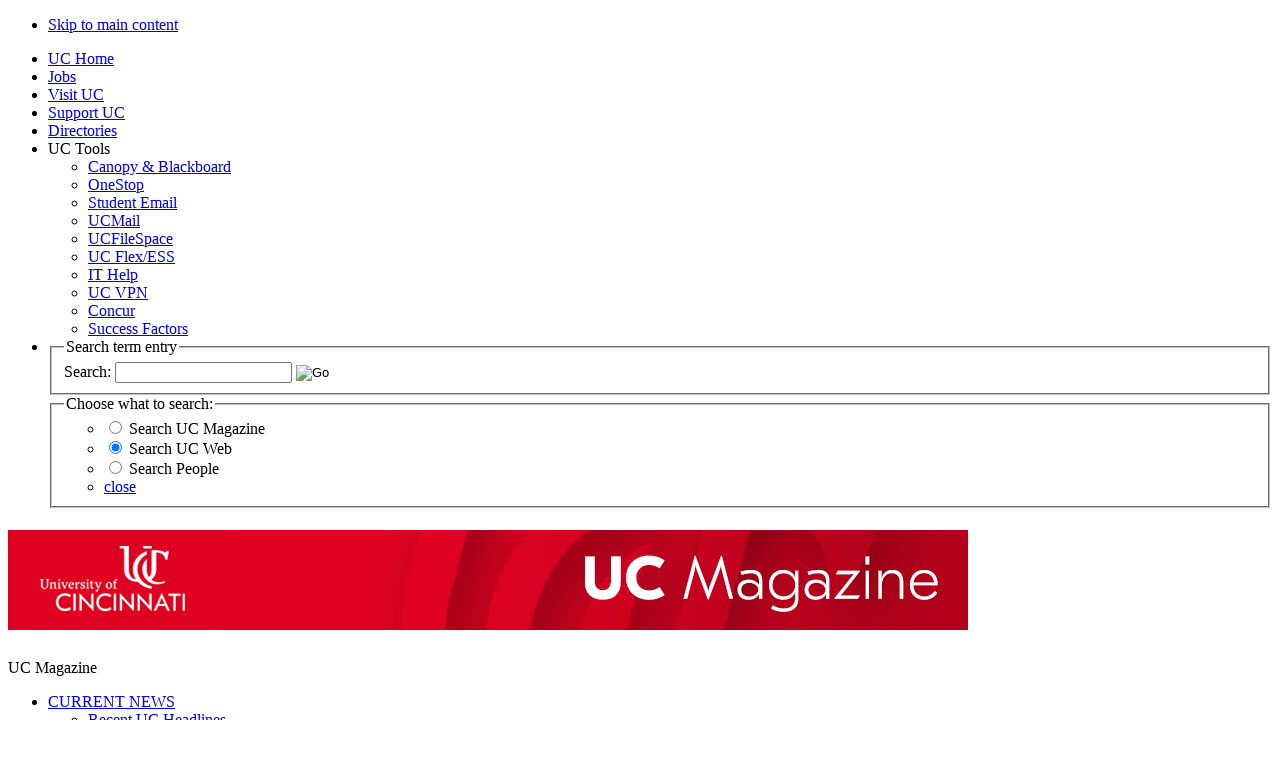

--- FILE ---
content_type: text/html; charset=UTF-8
request_url: https://magazine.uc.edu/issues/OnoLetters.html
body_size: 12279
content:
<!DOCTYPE html>
<html xmlns="https://www.w3.org/1999/xhtml"  class="content" lang="en-US">
<head>
    
    <meta charset="UTF-8" />
<meta http-equiv="X-UA-Compatible" content="IE=edge" />
<meta name="google-site-verification" content="vjcJrSW1QByxZJ5vIZQqkTcs9O3_Yi5CZpL9pQ1hmC8" />
<meta name="description" content="Archive of University of Cincinnati President Santa Ono's letters publlished in UC Magazine. " />


    


    <link rel="shortcut icon" type="image/x-icon" href="/etc/designs/uc/Base960Advanced/images/favicon.ico"/><meta name="robots" content="index, follow" /><title>Archive of President Ono's magazine letters, University of Cincinnati</title>
<link rel="stylesheet" href="/etc/designs/uc/Magazine/static.css" media="screen" type="text/css"/>
<link rel="stylesheet" href="/etc/designs/uc/Magazine/print.css" media="print" type="text/css"/>


<!-- for Facebook -->     
    <meta property="og:title" content="Archive of President Ono's magazine letters" />
    <meta property="og:type" content="website" />
    <meta property="og:image" content="https://www.uc.edu/content/dam/designs/logos/social.jpeg" />
    <meta property="og:url" content="https://magazine.uc.edu:8443https://magazine.uc.edu/issues/OnoLetters.html" />
    <meta property="og:locale" content="en-US" />
    
        <meta property="og:description" content="Archive of University of Cincinnati President Santa Ono's letters publlished in UC Magazine. " />
    
    <meta property="og:site_name" content="University of Cincinnati" />
    
    <!-- for Twitter -->
    <meta name="twitter:card" content="summary" />
    <meta name="twitter:title" content="Archive of President Ono's magazine letters" />
    
        <meta name="twitter:description" content="Archive of University of Cincinnati President Santa Ono's letters publlished in UC Magazine. " />
    
    <meta name="twitter:image" content="https://www.uc.edu/content/dam/designs/logos/social.jpeg" />
    
    
    <!-- Google Tag Manager -->
<script>(function(w,d,s,l,i){w[l]=w[l]||[];w[l].push({'gtm.start':
new Date().getTime(),event:'gtm.js'});var f=d.getElementsByTagName(s)[0],
j=d.createElement(s),dl=l!='dataLayer'?'&l='+l:'';j.async=true;j.src=
'https://www.googletagmanager.com/gtm.js?id='+i+dl;f.parentNode.insertBefore(j,f);
})(window,document,'script','dataLayer','GTM-5X6WL3');</script>
<!-- End Google Tag Manager -->
    
    

<script src='https://ajax.googleapis.com/ajax/libs/jquery/1.10.2/jquery.min.js' type='text/javascript'></script>
<script src='https://ajax.googleapis.com/ajax/libs/swfobject/2.2/swfobject.js' type='text/javascript'></script>
<script src='//uc.edu/content/dam/designs/migrate.js' type='text/javascript'> </script>
</script><script type="text/javascript" src="/apps/uc/components/general/image/jquery.colorbox-min.js"></script>
<script type="text/javascript">
  jQuery(document).ready(function() { 
    var w = jQuery(window).width();
    var h = jQuery(window).height();
    var ssAnchors = jQuery("a[rel='ucImageSlideshow']");
    if (ssAnchors != null && typeof(ssAnchors) !== 'undefined' && ssAnchors.length > 0) {
        jQuery("a[rel='ucImageSlideshow']").colorbox({slideshow:true,slideshowAuto: false,maxWidth:w-100,maxHeight:h-100,slideshowSpeed:5000});
    }
  });
</script>
    
    <style type="text/css">
        .cloudservices
        {
            display: none;
        }
    </style>
</head>

<body>

    <div class="cq-tagging-root-path" data-cq-tagging-root-path="/content/cq:tags" style="display:none;"></div>
    <ul class="nav-access"><!-- borrowed from Mozilla Developer Network -->
  		<li><a href="#main" name="maincontent" id="skip-main" tabindex="1">Skip to main content</a></li>
    </ul>

    <!-- Google Tag Manager -->
    <noscript><iframe src="//www.googletagmanager.com/ns.html?id=GTM-5X6WL3"
    height="0" width="0" style="display:none;visibility:hidden"></iframe></noscript>
    <script>(function(w,d,s,l,i){w[l]=w[l]||[];w[l].push({'gtm.start':
    new Date().getTime(),event:'gtm.js'});var f=d.getElementsByTagName(s)[0],
    j=d.createElement(s),dl=l!='dataLayer'?'&l='+l:'';j.async=true;j.src=
    '//www.googletagmanager.com/gtm.js?id='+i+dl;f.parentNode.insertBefore(j,f);
    })(window,document,'script','dataLayer','GTM-5X6WL3');</script>
    <!-- End Google Tag Manager -->

    <div class="PageLayout">

        
        

        

<div class="HeaderLayout">
<div class="PageTop iparsys parsys"><div class="section"><div class="new"></div>
</div><div class="iparys_inherited"><div class="PageTop iparsys parsys"><div class="GlobalNavDraggable GlobalNavResponsive section">
<link rel="stylesheet" href="/etc/designs/uc/resources/navigation/GlobalNavDraggable/clientlibs.2885bd6d837aa1e71f75134a48ab28ac.css" type="text/css">




<form name="GlobalNavForm" action="https://www.uc.edu/search.html" method="get" autocomplete="off">
<ul id="GlobalNavUL" class="NavList NavList6">
    <li id="GlobalNavHomeLI" class="NavItem HomeItem">
        <a id="GlobalNavHomeLink" class="NavLink" href="https://www.uc.edu?from=globalnav" tabindex="2">UC Home</a>
    </li>
    <li id="GlobalNavJobsLI" class="NavItem JobsItem">
        <a id="GlobalNavJobsLink" class="NavLink" href="https://jobs.uc.edu" tabindex="3">Jobs</a>
    </li>
    <li id="GlobalNavMapsLI" class="NavItem MapsItem">
        <a id="GlobalNavMapsLink" class="NavLink" href="https://www.uc.edu/visitors/?from=globalnav" tabindex="4">Visit UC</a>
    </li>
    <li id="GlobalNavSupportLI" class="NavItem SupportItem">
        <a id="GlobalNavSupportLink" class="NavLink" href="https://www.uc.edu/foundation.html?from=globalnav" tabindex="5">Support&nbsp;UC</a>
    </li>
    <li id="GlobalNavAZIndexLI" class="NavItem AZIndexItem">
        <a id="GlobalNavAZIndexLink" class="NavLink" href="https://ucdirectory.uc.edu/?from=globalnav" tabindex="6">Directories</a>
    </li>
    <li id="GlobalNavToolsLI" class="NavItem ToolsItem">
        <a id="GlobalNavToolsLink" class="NavLink" tabindex="7">UC Tools</a>
        <ul id="GlobalNavToolsUL" class="ToolsList">
            <li class="ToolDropItem"><a class="ToolDropLink" href="https://canopy.uc.edu?from=uctools" tabindex="7">Canopy & Blackboard</a></li>
            <li class="ToolDropItem"><a class="ToolDropLink" href="https://onestop.uc.edu?from=uctools" tabindex="7">OneStop</a></li>
            <li class="ToolDropItem"><a class="ToolDropLink" href="https://mail.uc.edu?from=uctools" tabindex="7">Student Email</a></li>
            <li class="ToolDropItem"><a class="ToolDropLink" href="https://ucmail.uc.edu.uc.edu/?from=uctools" tabindex="7">UCMail</a></li>
            <li class="ToolDropItem"><a class="ToolDropLink" href="https://ucfilespace.uc.edu/?from=uctools" tabindex="7">UCFileSpace</a></li>
            <li class="ToolDropItem"><a class="ToolDropLink" href="https://www.ucflex.uc.edu/" tabindex="7">UC Flex/ESS</a></li>
            <li class="ToolDropItem"><a class="ToolDropLink" href="https://www.uc.edu/ithelp" tabindex="7">IT Help</a></li>
            <li class="ToolDropItem"><a class="ToolDropLink" href="https://vpn.uc.edu?from=uctools" tabindex="7">UC VPN</a></li>
            <li class="ToolDropItem"><a class="ToolDropLink" href="https://www.uc.edu/af/travel.html" tabindex="7">Concur</a></li>
            <li class="ToolDropItem"><a class="ToolDropLink" href="https://www.uc.edu/hr/tools/successfactors.html" tabindex="7">Success Factors</a></li> 
        </ul>
    </li>
    <li id="GlobalNavSearchLI" class="NavItem SearchItem ClearFix">

        <fieldset id="GlobalNavSearchInputDiv" class="SearchInput">
            <legend>Search term entry</legend>
            <label for="GlobalNavSearchBox" tabindex="8">Search:</label>                
            <input id="GlobalNavSearchBox" tabindex="9" class="SearchBox" type="text" name="q" />
            <input id="GlobalNavSearchButton" class="SearchButton" type="image" name="btnG" src="/etc/designs/uc/Base960Advanced/images/btn_go.gif" alt="Go" tabindex="10"/>
            

            <input id="gsclient" type="hidden" name="client" value="ucmain_frontend" />
            <input id="gsproxystylesheet" type="hidden" name="proxystylesheet" value="ucmain_frontend" />
            <input id="gssite" type="hidden" name="site" value="UCMAIN" />

            <input type="hidden" name="output" value="xml_no_dtd" />
            <input type="hidden" name="ie" value="UTF-8" />
            <input type="hidden" name="sort" value="date:D:L:d1" />
            <input type="hidden" name="entqr" value="0" />
            <input type="hidden" name="oe" value="UTF-8" />
            <input type="hidden" name="num" value="10" />
            <input type="hidden" name="lr" value="" />
            <input type="hidden" name="searchType" value="people" />
            <input type="hidden" name="formInputBox" value="" />
            <input type="hidden" name="ud" value="1" />
            <input type="hidden" name="formMode" value="Search">
        </fieldset>
        <div id="GlobalNavSearchOptionsUL" class="options">
            <fieldset>
                <legend tabindex="9">Choose what to search:</legend>
                <ul  class="SearchList">

                    
                        <li id="GlobalNavSearchDepartmentLI" class="BoundaryItem DepartmentItem">

                        <input id="GlobalNavSearchDepartmentRadio"
                               class="SearchRadio DepartmentRadio"
                               type="radio"
                                tabindex="9"
                                data-action="https://search.uc.edu/search"
                                data-frontend="magazine_frontend"
                                data-client="magazine_frontend"
                                data-site="MAGAZINE"
                               name="site" />

                        <label for="GlobalNavSearchDepartmentRadio" class="BoundaryLabel DepartmentLabel" tabindex="9"> Search UC Magazine</label>
                        </li>
                    

                    <li id="GlobalNavSearchUniversityLI" class="BoundaryItem UniversityItem">

                        <input id="GlobalNavSearchUniversityRadio"
                                class="SearchRadio UniversityRadio" 
                                tabindex="9"
                                type="radio"
                                name="site"
                                data-action="https://search.uc.edu/search"
                                data-frontend="ucmain_frontend"
                                data-client="ucmain_frontend"
                                data-site="UCMAIN"
                                value="UC" checked="checked" />

                        <label for="GlobalNavSearchUniversityRadio" class="BoundaryLabel UniversityLabel" tabindex="9" >Search UC Web</label>
                    </li>

                    <li id="GlobalNavSearchPeopleLI" class="BoundaryItem PeopleItem">

                        <input id="GlobalNavSearchPeopleRadio" class="SearchRadio PeopleRadio" type="radio" 
                               tabindex="9"
                                name="site"
                                data-action="https://ucdirectory.uc.edu/PeopleSearch.asp"
                                value="People"/>

                        <label for="GlobalNavSearchPeopleRadio" class="BoundaryLabel PeopleLabel" tabindex="9" >Search People</label>
                    </li>

                    <li id="GlobalNavSearchCloseLI" class="CloseItem"><a href="#no" id="GlobalNavSearchCloseLink" class="CloseLink" tabindex="9">close</a></li>
                </ul>
            </fieldset>
        <div>
    </li>
</ul>
</form>
<script>
    jQuery(document).ready(function() {
        
        jQuery("#GlobalNavSearchLI, #GlobalNavSearchLI *").on("focus", function(event) {
            jQuery("#GlobalNavSearchOptionsUL").show()
        })
        
        jQuery("#GlobalNavSearchCloseLI").on("click", function(event) {
            jQuery("#GlobalNavSearchOptionsUL").hide();
        });
        
        jQuery("#GlobalNavToolsLI, #GlobalNavToolsLI *").on("focus", function(event) {
            jQuery("#GlobalNavToolsUL").show();
        })
        
        jQuery("body").on("click",function(event) {
            if(!jQuery(event.target).is("#GlobalNavSearchLI, #GlobalNavSearchLI *")) {
                jQuery("#GlobalNavSearchOptionsUL").hide();
            }
            
            if(!jQuery(event.target).is("#GlobalNavToolsLI, #GlobalNavToolsLI *")) {
                jQuery("#GlobalNavToolsUL").hide();
            }
        })
        
        jQuery("input[name='site']").change(function(event){
           
            jQuery("#gsclient").val($(event.target).data("client"));
            jQuery("#gsproxystylesheet").val($(event.target).data("frontend"));
            jQuery("#gssite").val($(event.target).data("site"));
            jQuery("form[name='GlobalNavForm']").attr("action",$(event.target).data("action"));
            
        });
            jQuery(".BoundaryLabel").on("keypress",function(event){
               if(event.keyCode == 32) {
                jQuery(event.target).prev("input").trigger("click");
               }
                event.preventDefault();
        });
    });
</script>
<style>
    #GlobalNavToolsLI:hover #GlobalNavToolsUL,
    #GlobalNavToolsLI:focus #GlobalNavToolsUL {
        display: block;
    }
    .GlobalNavDraggable #GlobalNavSearchOptionsUL {
        right: -4px;
    }

</style></div>
<div class="pageBanner parbase section">



<h1><img src="https://magazine.uc.edu/jcr%3acontent/PageTop/pagebanner/image.img.png/1487268034969.png" alt="UC Magazine" title="banner-mag-960" class="cq-dd-image" usemap="#map_1329215204_1740777234288"><map name="map_1329215204_1740777234288"><area shape="rect" coords="12,0,216,99" href="https://uc.edu/" alt="University of Cincinnati" title="University of Cincinnati"><area shape="rect" coords="481,0,959,99" href="https://magazine.uc.edu/" alt="UC Magazine" title="UC Magazine"></map></h1><span class="title">UC Magazine</span>

<div class="clear"></div>
</div>
<div class="DropdownNav section">

  <nav class="navbar navbar-default" role="navigation">
  <!-- Brand and toggle get grouped for better mobile display -->
  
  
  
  <div class=" collapse navbar-collapse navbar-topnav-collapse navbar-ex1-collapse--1012978082"  id="navigation">    <ul class="first nav navbar-nav">
<li class="first notSelection  hasChildren  dropdown">
<a href="https://magazine.uc.edu/news.html" class="dropdown-toggle hidewhenopen" data-toggle="dropdown">CURRENT NEWS <b class="caret"></b></a>
<ul class="dropdown-menu ">
<li><a href="https://magazine.uc.edu/news/headlines.html">
Recent UC Headlines
</a></li>
<li><a href="https://magazine.uc.edu/news/clips.html">
National News Clips Archive
</a></li>
</ul>
</li>
<li class="first notSelection active hasChildren hascaret dropdown">
<a href="https://magazine.uc.edu/issues.html" class="dropdown-toggle hidewhenopen" data-toggle="dropdown">Issues <b class="caret"></b></a>
<ul class="dropdown-menu ">
<li><a href="https://magazine.uc.edu/issues/0419.html">
Creative collisions
</a></li>
</ul>
</li>
<li class="first notSelection  hasChildren  dropdown">
<a href="https://magazine.uc.edu/editors_picks.html" class="dropdown-toggle hidewhenopen" data-toggle="dropdown">EDITOR'S PICKS <b class="caret"></b></a>
<ul class="dropdown-menu ">
<li><a href="https://magazine.uc.edu/editors_picks/recent_features.html">
Recent Features
</a></li>
<li><a href="https://magazine.uc.edu/editors_picks/rankings.html">
UC Rankings
</a></li>
<li><a href="https://magazine.uc.edu/editors_picks/obits.html">
Obituaries
</a></li>
</ul>
</li>
</ul>
<div class="clear"></div></div></nav>

</div>
</div>
</div>
</div>



</div>


        
<div class="ContentLayout">

<div class="NavLayout">
	<div class="NavTop iparsys parsys"><div class="section"><div class="new"></div>
</div><div class="iparys_inherited"><div class="NavTop iparsys parsys"><div class="reference parbase section"><div class="cq-dd-paragraph"></div>
</div>
<div class="reference parbase section"><div class="cq-dd-paragraph"></div>
</div>
</div>
</div>
</div>

	
</div>


<main id="main">



<div class="MainLayout">


	<div class="MainContent parsys"><div class="Title section">

<h2>Archive of President Ono's magazine letters</h2></div>
<div class="text parbase section">
<div class="textcomponent">


        <div class="text"><p style="text-align: right;"><i>July 2014<br>
 </i></p>
</div></div></div>
<div class="textimage parbase section">
<div class="clearfixresponsive textimage"><div class="rightimage pull-right withcap">
    <a href="/content/dam/magazine/images/0714/Ono/Ono stained glass.jpg" rel="ucImageSlideshow" title="The 1928 stained glass window behind President Ono was installed in the Hughes Center High School library. Photo/Lisa Ventre"><img src="https://magazine.uc.edu/issues/OnoLetters/jcr%3acontent/MainContent/textimage_2/image.img.jpg/1404422340119.jpg" alt="UC President Santa Ono looks reflective next to a stained glass window." title="The 1928 stained glass window behind President Ono was installed in the Hughes Center High School library. Photo/Lisa Ventre" class="cq-dd-image"><p class="caption muted text-center"  style="width:400px;">The 1928 stained glass window behind President Ono was installed in the Hughes Center High School library. Photo/Lisa Ventre</p></a>
        </div><div class="text"><h2>@PrezOno:</h2>
<h2 style="text-align: center;">This I Believe</h2>
<p>The esteemed journalist Edward Murrow launched the “This I Believe” radio program in the 1950s to get people talking about the core beliefs that grounded, guided and sustained their daily lives. National Public Radio resurrected the concept in 2005, and I always found myself drawn to the clarity and conviction at the heart of this exercise.</p>
<p>But it wasn’t until recently—in reflecting back on my career as a professor, administrator and lifelong learner—that I put pen to paper. Here’s what I believe.</p>
</div>
    </div>
    <div class="clear"></div>
    </div>
<div class="text parbase section">
<div class="textcomponent">


        <div class="text"><p>&nbsp;</p>
<p>I believe in believing—in others and in something bigger than ourselves.<br>
I believe in the power of diversity and the promise of inclusion.<br>
I believe in first impressions and second chances.<br>
And I believe in helping everyone get where they want to go.</p>
<p>I believe music is medicine.<br>
I believe caring is contagious.<br>
I believe a good laugh is a great thing.<br>
And I believe no kind act is too big or small.</p>
<p>I believe in heroes.<br>
I believe in dreamers.<br>
I believe in teamwork.<br>
And I believe in leaders eating last.</p>
<p>I believe teaching is a calling.<br>
I believe learning is a passport.<br>
I believe research is a lifeline.<br>
And I believe the world has yet to see the best from higher education.</p>
<p>Above all, I believe the possibilities are limitless.</p>
<p>&nbsp;</p>
<p>Because I believe all of these things, I especially believe in the University of Cincinnati. Every day our remarkably dedicated faculty, staff and alumni empower our students to develop, test, stretch, share and celebrate their ideas, aspirations, values and beliefs. And, in turn, they inspire us to continually refresh our own personal philosophies.</p>
<p>&nbsp;</p>
<hr>

</div></div></div>
<div class="text parbase section">
<div class="textcomponent">


        <div class="text"><p style="text-align: right;"><i>October 2013</i></p>
<h2>Campaign: 'Ambitious, monumental, staggering'</h2>
</div></div></div>
<div class="text parbase section">
<div class="textcomponent">


        <div class="text"><h3>$1 billion from 100,000 unique donors puts UC in select company</h3>
</div></div></div>
<div class="textimage parbase section">
<div class="clearfixresponsive textimage"><div class="rightimage pull-right withcap">
    <a href="/content/dam/magazine/images/1013/president's letter/Ono.jpg" rel="ucImageSlideshow" title="UC President Santa Ono and three recent graduates jump for joy following graduation. photo/Dottie Stover"><img src="https://magazine.uc.edu/issues/OnoLetters/jcr%3acontent/MainContent/textimage_1/image.img.jpg/1381943564101.jpg" alt="UC President Santa Ono and four recent graduates jump for joy  on the gymnasium court." title="UC President Santa Ono and three recent graduates jump for joy following graduation. photo/Dottie Stover" class="cq-dd-image"><p class="caption muted text-center"  style="width:300px;">UC President Santa Ono and three recent graduates jump for joy following graduation. photo/Dottie Stover</p></a>
        </div><div class="text"><p>We did it. We set a highly ambitious goal of raising $1 billion in philanthropic support, and we surpassed that mark a full five months before the campaign’s official endpoint of June 30, 2013.<br>
<br>
This is a monumental achievement and not just because of one giant number. The real key to this milestone is not that we raised it, but how we did so — and the incredible impact it will have on our campus and out in the world.<br>
<br>
I certainly don’t want to downplay that dollar figure because it puts us in some very select company. Fewer than 2 percent of all colleges and universities in the country have ever raised so much, and you can probably name several of them without trying: Stanford, UCLA, Berkeley, Michigan and Penn State. But here are some numbers that strike me as even more important.<br>
<br>
First, 100,000 unique donors made this possible. Think about that. Even for a place with as much history as the University of Cincinnati, that’s a staggering figure. To put it in perspective, imagine the entire population of cities like Boulder, Green Bay or South Bend, Ind., reaching into their pockets simultaneously to give money to a university campaign.<br>
<br>
Perhaps even more stunning is that fully half of those people were first-time donors. The range of donors is startling, too, whether you look at who or where.<br>
<br>
Roughly 60 percent of donors are alumni, meaning not only that our alumni believe strongly in the UC mission but that 40,000 non-alumni do, too. About a third of donations came from outside Cincinnati — New York, Atlanta, Chicago, Northern California, all over — which makes a statement about UC’s growing reach. And some $65 million came from our own faculty and staff, which says something about people’s willingness to invest in the future of a place they love.<br>
<br>
The spirit behind this outpouring is both thrilling and humbling, especially when you think about the concrete changes it will make. Thanks to your generosity, 530 new scholarships have already been created, 23 faculty chairs endowed, and beautiful campus facilities planned or upgraded.<br>
<br>
We will continue to attract and retain world-class faculty and students. We will push forward with new research into Alzheimer’s and Parkinson’s, as well as the areas of business, law, religion, engineering and so many fields connected to so many lives.<br>
<br>
We have many folks to thank for all of this, including campaign co-chairs Otto Budig and Buck Niehoff; Steve Wilson, chairman and interim president of the University of Cincinnati Foundation at the time; and all the staff and volunteers who worked to make “Proudly Cincinnati” a success.<br>
<br>
But without the “you” in UC, reading this now, the university and its work literally couldn’t exist, much less be on the amazing trajectory of these last few years.<br>
<br>
I’m as “proudly Cincinnati” as anyone. So after all the stats and numbers, finally and simply, I say, “Thank you.”<br>
<br>
</p>
<hr>

</div>
    </div>
    <div class="clear"></div>
    </div>
<div class="text parbase section">
<div class="textcomponent">


        <div class="text"><p style="text-align: right;"><i>April 2013</i><br>
</p>
</div></div></div>
<div class="text parbase section">
<div class="textcomponent">


        <div class="text"><h3>Face-to-face connections trump everything</h3>
</div></div></div>
<div class="textimage parbase section">
<div class="clearfixresponsive textimage"><div class="rightimage pull-right withcap">
    <a href="/content/dam/magazine/images/0413/Ono_BillionNews.jpg" rel="ucImageSlideshow" title="President Ono answers questions after announcing UC had reached its $1 billion fundraising goal. photo/Ashley Kempher"><img src="https://magazine.uc.edu/issues/OnoLetters/jcr%3acontent/MainContent/textimage/image.img.jpg/1381944809029.jpg" alt="President Ono smlies during a conversation with unidentied people." title="President Ono answers questions after announcing UC had reached its $1 billion fundraising goal. photo/Ashley Kempher" class="cq-dd-image"><p class="caption muted text-center"  style="width:275px;">President Ono answers questions after announcing UC had reached its $1 billion fundraising goal. photo/Ashley Kempher</p></a>
        </div><div class="text"><p>As I continue my national tour to meet with alumni and friends — we’re calling it the <a href="http://magazine.uc.edu/issues/0413/Ono_alumni_tour.html">#HottestCollegeinAmerica 2013 Tour</a> — I’ve been thinking about the ways we interact and how we know what we know in this restlessly mobile and technologically privileged century.<br>
<br>
We certainly seem to know more and more about each other by way of LinkedIn, Instagram, Facebook, Twitter and others. Search engines flash results in a sliver of a second, and a few clicks can tell us someone’s address, what she paid for her house, what he looked like in high school and even how many jobs he has had since then.<br>
<br>
But I’m hardly the first to wonder how much of this counts as knowing. Indispensable as the Internet is, information has never been the same as knowledge. The digital universe does “surfaces” best: the précis, the front page, the link, the chart, the retort.<br>
<br>
Knowledge requires depth. And while there is plenty of false information out there — probably inevitable in a largely unregulated medium — there can be a deeper falseness, ironically, in the World Wide Web’s sense of depth.<br>
<br>
The Internet is more mirror than lake. In tailoring links and topics and even ads to our personal predilections, it gives us back mainly an image of ourselves while fooling us into thinking we’ve plumbed rather than skimmed.<br>
<br>
As far-flung and busy as we all are in 2013, we could hardly function without these miraculous distance-spanning technologies. (And it’s worth remembering that the telegraph, telephone and even snail mail were once revolutionary, too.) But as I meet more and more of the students, faculty, parents, staff and alumni who make up the Bearcat family, I realize that there’s no substitute for face-to-face.<br>
<br>
This double-edged blade — connection without contact — cuts across research and business no less than social media. Scholarship and discovery, two things UC is very good at, benefit mightily from the modern ability to share data. Certainly no researcher yearns for a world gone by in which (just to choose one field) Gregor Mendel’s pioneering work in genetics could be unknown for decades and Charles Darwin could be alerted only by a handwritten letter in the post to a career’s worth of parallel work by Alfred Wallace.<br>
<br>
But then as now, much of what drives discovery is hands-on work in the field, the lab and the library, and many a research idea is sparked by conversation in the hallway or cafeteria. Nothing trumps the human connection.<br>
I know it will be fun meeting many of you and getting reacquainted with others this spring in a place close to your home, where we can talk about UC or whatever else is on your mind.<br>
<br>
In the meantime, I hope you enjoy reading these wonderful stories about things you may never have known about UC. They remind us that the telling details of someone’s life and work, and the dreams and quirks that give texture to any personal portrait, rarely show up on Google or get fully captured in a Tweet.<br>
<br>
Hope to see you — really see you — soon.<br>
<br>
</p>
<hr>

</div>
    </div>
    <div class="clear"></div>
    </div>
<div class="textimage parbase section">
<div class="clearfixresponsive textimage"><div class="leftimage pull-left withcap">
    <img src="https://magazine.uc.edu/issues/OnoLetters/jcr%3acontent/MainContent/textimage_0/image.img.jpg/1381943725185.jpg" alt="Santa Ono&#39;s signature" title="Santa J. Ono, President, University of Cincinnati" class="cq-dd-image"><p class="caption muted text-center"  style="width:275px;">Santa J. Ono, President, University of Cincinnati</p>
        </div>
    </div>
    <div class="clear"></div>
    </div>
<div class="text parbase section">
<div class="textcomponent">


        <div class="text"><hr>

<p><b>LINKS</b></p>
<ul>
<li><a href="https://uc.edu/president.html" target="_blank">UC President's Office</a></li>
<li><a href="https://magazine.uc.edu/issues/0413/ono.html">Read UC Magazine's complete feature story on President Ono</a>.<br>
</li>
</ul>
<hr>

</div></div></div>

</div>

</div>



</main>

</div>

        <div class="FooterLayout">

<div class="PageFooter">
    <div class="FooterLeft">
        <div class="FooterLeftContent iparsys parsys"><div class="section"><div class="new"></div>
</div><div class="iparys_inherited"><div class="FooterLeftContent iparsys parsys"><div class="text parbase section">
<div class="textcomponent">


        <div class="text"><p>&nbsp;</p>
<p style="text-align: center;">Published by University Relations &nbsp; • &nbsp; 3300 Two Edwards Center &nbsp; • &nbsp; PO Box 210141 &nbsp; • &nbsp; Cincinnati, OH 45221-0141&nbsp; • &nbsp;Contact: <a href="mailto:magazine@uc.edu" target="_blank">UC Magazine</a>&nbsp; •&nbsp; (513) 556-5224</p>
</div></div></div>
<div class="script globalcomponent parbase section">
<script tyep="text/javascript">

jQuery(document).ready(function(){

	jQuery(".RSSFeedLens h3").css("display","block !important")
});

</script></div>
</div>
</div>
</div>

        
<span class="copyright nondisc text-small">
    <a href="https://www.uc.edu/alert.html">Alerts</a>&nbsp;
    <a href="https://www.uc.edu/publicsafety/annual-security-report.html">Clery and HEOA Notice</a>&nbsp;
    <a href="https://uc.edu/about/policies/non-discrimination.html">Notice of Non-Discrimination</a>&nbsp;
    <a href="https://www.uc.edu/about/ucit/about/accessibility/eaccessibility-form.html">eAccessibility Concern</a>
    <a href="https://www.uc.edu/about/policies/privacy.html">Privacy Statement</a>
    <a href="https://www.ipo.uc.edu/index.cfm?fuseaction=home.infringement">Copyright Information</a> &copy; 2018 <a href="https://www.uc.edu/">University of Cincinnati</a>
    <br/>
    <span>This website offers many PDF files for download, which require <a href="https://get.adobe.com/reader/">Adobe Reader</a> to view.</span>
</span>
    </div>    
</div>    
</div>
    </div>
    





</body>





</html>